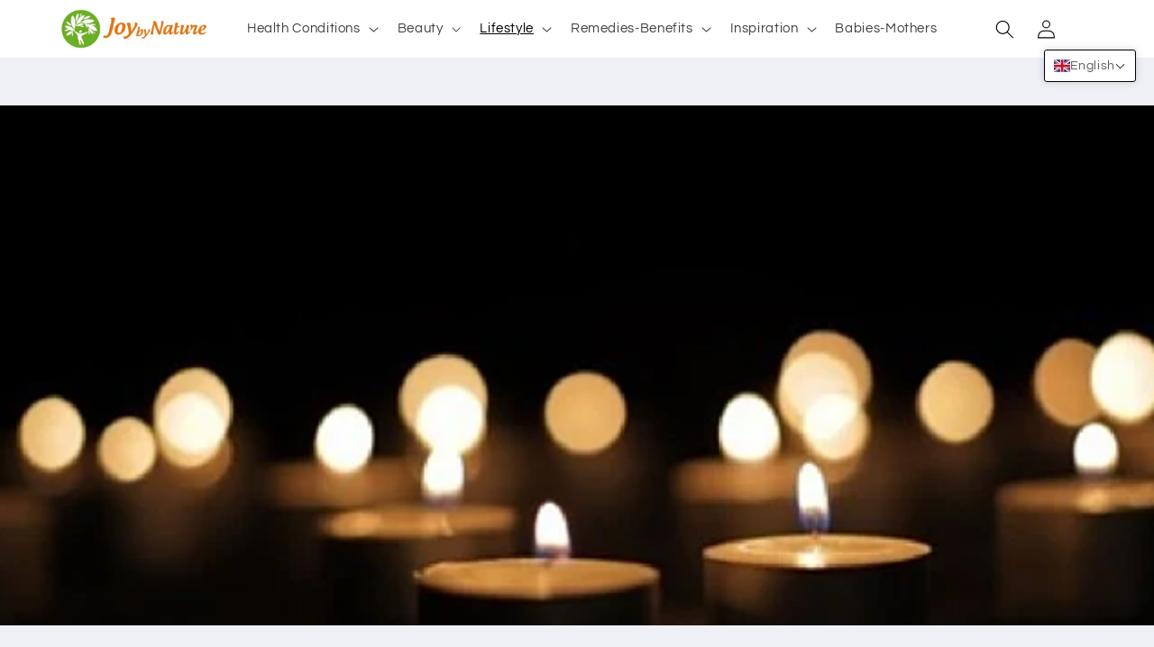

--- FILE ---
content_type: text/html; charset=utf-8
request_url: https://www.google.com/recaptcha/api2/aframe
body_size: 268
content:
<!DOCTYPE HTML><html><head><meta http-equiv="content-type" content="text/html; charset=UTF-8"></head><body><script nonce="yW7yjc0UQAAB60Wwy3v9FQ">/** Anti-fraud and anti-abuse applications only. See google.com/recaptcha */ try{var clients={'sodar':'https://pagead2.googlesyndication.com/pagead/sodar?'};window.addEventListener("message",function(a){try{if(a.source===window.parent){var b=JSON.parse(a.data);var c=clients[b['id']];if(c){var d=document.createElement('img');d.src=c+b['params']+'&rc='+(localStorage.getItem("rc::a")?sessionStorage.getItem("rc::b"):"");window.document.body.appendChild(d);sessionStorage.setItem("rc::e",parseInt(sessionStorage.getItem("rc::e")||0)+1);localStorage.setItem("rc::h",'1768920873822');}}}catch(b){}});window.parent.postMessage("_grecaptcha_ready", "*");}catch(b){}</script></body></html>

--- FILE ---
content_type: text/javascript
request_url: https://cdn.shopify.com/s/files/1/1066/3828/files/sweetalert-dev.js?9686310806725365210
body_size: 5306
content:
(function(window2,document2,undefined){"use strict";(function e(t,n,r){function s(o2,u){if(!n[o2]){if(!t[o2]){var a=typeof require=="function"&&require;if(!u&&a)return a(o2,!0);if(i)return i(o2,!0);var f=new Error("Cannot find module '"+o2+"'");throw f.code="MODULE_NOT_FOUND",f}var l=n[o2]={exports:{}};t[o2][0].call(l.exports,function(e2){var n2=t[o2][1][e2];return s(n2||e2)},l,l.exports,e,t,n,r)}return n[o2].exports}for(var i=typeof require=="function"&&require,o=0;o<r.length;o++)s(r[o]);return s})({1:[function(require2,module2,exports){"use strict";var _interopRequireWildcard=function(obj){return obj&&obj.__esModule?obj:{default:obj}};Object.defineProperty(exports,"__esModule",{value:!0});var _hasClass$addClass$removeClass$escapeHtml$_show$show$_hide$hide$isDescendant$getTopMargin$fadeIn$fadeOut$fireClick$stopEventPropagation=require2("./modules/handle-dom"),_extend$hexToRgb$isIE8$logStr$colorLuminance=require2("./modules/utils"),_sweetAlertInitialize$getModal$getOverlay$getInput$setFocusStyle$openModal$resetInput$fixVerticalPosition=require2("./modules/handle-swal-dom"),_handleButton$handleConfirm$handleCancel=require2("./modules/handle-click"),_handleKeyDown=require2("./modules/handle-key"),_handleKeyDown2=_interopRequireWildcard(_handleKeyDown),_defaultParams=require2("./modules/default-params"),_defaultParams2=_interopRequireWildcard(_defaultParams),_setParameters=require2("./modules/set-params"),_setParameters2=_interopRequireWildcard(_setParameters),previousWindowKeyDown,lastFocusedButton,sweetAlert2,swal2;exports.default=sweetAlert2=swal2=function(){var customizations=arguments[0];_hasClass$addClass$removeClass$escapeHtml$_show$show$_hide$hide$isDescendant$getTopMargin$fadeIn$fadeOut$fireClick$stopEventPropagation.addClass(document2.body,"stop-scrolling"),_sweetAlertInitialize$getModal$getOverlay$getInput$setFocusStyle$openModal$resetInput$fixVerticalPosition.resetInput();function argumentOrDefault(key){var args=customizations;return args[key]===undefined?_defaultParams2.default[key]:args[key]}if(customizations===undefined)return _extend$hexToRgb$isIE8$logStr$colorLuminance.logStr("SweetAlert expects at least 1 attribute!"),!1;var params=_extend$hexToRgb$isIE8$logStr$colorLuminance.extend({},_defaultParams2.default);switch(typeof customizations){case"string":params.title=customizations,params.text=arguments[1]||"",params.type=arguments[2]||"";break;case"object":if(customizations.title===undefined)return _extend$hexToRgb$isIE8$logStr$colorLuminance.logStr('Missing "title" argument!'),!1;params.title=customizations.title;for(var customName in _defaultParams2.default)params[customName]=argumentOrDefault(customName);params.confirmButtonText=params.showCancelButton?"Confirm":_defaultParams2.default.confirmButtonText,params.confirmButtonText=argumentOrDefault("confirmButtonText"),params.doneFunction=arguments[1]||null;break;default:return _extend$hexToRgb$isIE8$logStr$colorLuminance.logStr('Unexpected type of argument! Expected "string" or "object", got '+typeof customizations),!1}_setParameters2.default(params),_sweetAlertInitialize$getModal$getOverlay$getInput$setFocusStyle$openModal$resetInput$fixVerticalPosition.fixVerticalPosition(),_sweetAlertInitialize$getModal$getOverlay$getInput$setFocusStyle$openModal$resetInput$fixVerticalPosition.openModal(arguments[1]);for(var modal=_sweetAlertInitialize$getModal$getOverlay$getInput$setFocusStyle$openModal$resetInput$fixVerticalPosition.getModal(),$buttons=modal.querySelectorAll("button"),buttonEvents=["onclick","onmouseover","onmouseout","onmousedown","onmouseup","onfocus"],onButtonEvent=function(e){return _handleButton$handleConfirm$handleCancel.handleButton(e,params,modal)},btnIndex=0;btnIndex<$buttons.length;btnIndex++)for(var evtIndex=0;evtIndex<buttonEvents.length;evtIndex++){var btnEvt=buttonEvents[evtIndex];$buttons[btnIndex][btnEvt]=onButtonEvent}_sweetAlertInitialize$getModal$getOverlay$getInput$setFocusStyle$openModal$resetInput$fixVerticalPosition.getOverlay().onclick=onButtonEvent,previousWindowKeyDown=window2.onkeydown;var onKeyEvent=function(e){return _handleKeyDown2.default(e,params,modal)};window2.onkeydown=onKeyEvent,window2.onfocus=function(){setTimeout(function(){lastFocusedButton!==undefined&&(lastFocusedButton.focus(),lastFocusedButton=undefined)},0)},swal2.enableButtons()},sweetAlert2.setDefaults=swal2.setDefaults=function(userParams){if(!userParams)throw new Error("userParams is required");if(typeof userParams!="object")throw new Error("userParams has to be a object");_extend$hexToRgb$isIE8$logStr$colorLuminance.extend(_defaultParams2.default,userParams)},sweetAlert2.close=swal2.close=function(){var modal=_sweetAlertInitialize$getModal$getOverlay$getInput$setFocusStyle$openModal$resetInput$fixVerticalPosition.getModal();_hasClass$addClass$removeClass$escapeHtml$_show$show$_hide$hide$isDescendant$getTopMargin$fadeIn$fadeOut$fireClick$stopEventPropagation.fadeOut(_sweetAlertInitialize$getModal$getOverlay$getInput$setFocusStyle$openModal$resetInput$fixVerticalPosition.getOverlay(),5),_hasClass$addClass$removeClass$escapeHtml$_show$show$_hide$hide$isDescendant$getTopMargin$fadeIn$fadeOut$fireClick$stopEventPropagation.fadeOut(modal,5),_hasClass$addClass$removeClass$escapeHtml$_show$show$_hide$hide$isDescendant$getTopMargin$fadeIn$fadeOut$fireClick$stopEventPropagation.removeClass(modal,"showSweetAlert"),_hasClass$addClass$removeClass$escapeHtml$_show$show$_hide$hide$isDescendant$getTopMargin$fadeIn$fadeOut$fireClick$stopEventPropagation.addClass(modal,"hideSweetAlert"),_hasClass$addClass$removeClass$escapeHtml$_show$show$_hide$hide$isDescendant$getTopMargin$fadeIn$fadeOut$fireClick$stopEventPropagation.removeClass(modal,"visible");var $successIcon=modal.querySelector(".sa-icon.sa-success");_hasClass$addClass$removeClass$escapeHtml$_show$show$_hide$hide$isDescendant$getTopMargin$fadeIn$fadeOut$fireClick$stopEventPropagation.removeClass($successIcon,"animate"),_hasClass$addClass$removeClass$escapeHtml$_show$show$_hide$hide$isDescendant$getTopMargin$fadeIn$fadeOut$fireClick$stopEventPropagation.removeClass($successIcon.querySelector(".sa-tip"),"animateSuccessTip"),_hasClass$addClass$removeClass$escapeHtml$_show$show$_hide$hide$isDescendant$getTopMargin$fadeIn$fadeOut$fireClick$stopEventPropagation.removeClass($successIcon.querySelector(".sa-long"),"animateSuccessLong");var $errorIcon=modal.querySelector(".sa-icon.sa-error");_hasClass$addClass$removeClass$escapeHtml$_show$show$_hide$hide$isDescendant$getTopMargin$fadeIn$fadeOut$fireClick$stopEventPropagation.removeClass($errorIcon,"animateErrorIcon"),_hasClass$addClass$removeClass$escapeHtml$_show$show$_hide$hide$isDescendant$getTopMargin$fadeIn$fadeOut$fireClick$stopEventPropagation.removeClass($errorIcon.querySelector(".sa-x-mark"),"animateXMark");var $warningIcon=modal.querySelector(".sa-icon.sa-warning");return _hasClass$addClass$removeClass$escapeHtml$_show$show$_hide$hide$isDescendant$getTopMargin$fadeIn$fadeOut$fireClick$stopEventPropagation.removeClass($warningIcon,"pulseWarning"),_hasClass$addClass$removeClass$escapeHtml$_show$show$_hide$hide$isDescendant$getTopMargin$fadeIn$fadeOut$fireClick$stopEventPropagation.removeClass($warningIcon.querySelector(".sa-body"),"pulseWarningIns"),_hasClass$addClass$removeClass$escapeHtml$_show$show$_hide$hide$isDescendant$getTopMargin$fadeIn$fadeOut$fireClick$stopEventPropagation.removeClass($warningIcon.querySelector(".sa-dot"),"pulseWarningIns"),setTimeout(function(){var customClass=modal.getAttribute("data-custom-class");_hasClass$addClass$removeClass$escapeHtml$_show$show$_hide$hide$isDescendant$getTopMargin$fadeIn$fadeOut$fireClick$stopEventPropagation.removeClass(modal,customClass)},300),_hasClass$addClass$removeClass$escapeHtml$_show$show$_hide$hide$isDescendant$getTopMargin$fadeIn$fadeOut$fireClick$stopEventPropagation.removeClass(document2.body,"stop-scrolling"),window2.onkeydown=previousWindowKeyDown,window2.previousActiveElement&&window2.previousActiveElement.focus(),lastFocusedButton=undefined,clearTimeout(modal.timeout),!0},sweetAlert2.showInputError=swal2.showInputError=function(errorMessage){var modal=_sweetAlertInitialize$getModal$getOverlay$getInput$setFocusStyle$openModal$resetInput$fixVerticalPosition.getModal(),$errorIcon=modal.querySelector(".sa-input-error");_hasClass$addClass$removeClass$escapeHtml$_show$show$_hide$hide$isDescendant$getTopMargin$fadeIn$fadeOut$fireClick$stopEventPropagation.addClass($errorIcon,"show");var $errorContainer=modal.querySelector(".sa-error-container");_hasClass$addClass$removeClass$escapeHtml$_show$show$_hide$hide$isDescendant$getTopMargin$fadeIn$fadeOut$fireClick$stopEventPropagation.addClass($errorContainer,"show"),$errorContainer.querySelector("p").innerHTML=errorMessage,setTimeout(function(){sweetAlert2.enableButtons()},1),modal.querySelector("input").focus()},sweetAlert2.resetInputError=swal2.resetInputError=function(event){if(event&&event.keyCode===13)return!1;var $modal=_sweetAlertInitialize$getModal$getOverlay$getInput$setFocusStyle$openModal$resetInput$fixVerticalPosition.getModal(),$errorIcon=$modal.querySelector(".sa-input-error");_hasClass$addClass$removeClass$escapeHtml$_show$show$_hide$hide$isDescendant$getTopMargin$fadeIn$fadeOut$fireClick$stopEventPropagation.removeClass($errorIcon,"show");var $errorContainer=$modal.querySelector(".sa-error-container");_hasClass$addClass$removeClass$escapeHtml$_show$show$_hide$hide$isDescendant$getTopMargin$fadeIn$fadeOut$fireClick$stopEventPropagation.removeClass($errorContainer,"show")},sweetAlert2.disableButtons=swal2.disableButtons=function(event){var modal=_sweetAlertInitialize$getModal$getOverlay$getInput$setFocusStyle$openModal$resetInput$fixVerticalPosition.getModal(),$confirmButton=modal.querySelector("button.confirm"),$cancelButton=modal.querySelector("button.cancel");$confirmButton.disabled=!0,$cancelButton.disabled=!0},sweetAlert2.enableButtons=swal2.enableButtons=function(event){var modal=_sweetAlertInitialize$getModal$getOverlay$getInput$setFocusStyle$openModal$resetInput$fixVerticalPosition.getModal(),$confirmButton=modal.querySelector("button.confirm"),$cancelButton=modal.querySelector("button.cancel");$confirmButton.disabled=!1,$cancelButton.disabled=!1},typeof window2!="undefined"?window2.sweetAlert=window2.swal=sweetAlert2:_extend$hexToRgb$isIE8$logStr$colorLuminance.logStr("SweetAlert is a frontend module!"),module2.exports=exports.default},{"./modules/default-params":2,"./modules/handle-click":3,"./modules/handle-dom":4,"./modules/handle-key":5,"./modules/handle-swal-dom":6,"./modules/set-params":8,"./modules/utils":9}],2:[function(require2,module2,exports){"use strict";Object.defineProperty(exports,"__esModule",{value:!0});var defaultParams={title:"",text:"",type:null,allowOutsideClick:!1,showConfirmButton:!0,showCancelButton:!1,closeOnConfirm:!0,closeOnCancel:!0,confirmButtonText:"OK",confirmButtonColor:"#8CD4F5",cancelButtonText:"Cancel",imageUrl:null,imageSize:null,timer:null,customClass:"",html:!1,animation:!0,allowEscapeKey:!0,inputType:"text",inputPlaceholder:"",inputValue:"",showLoaderOnConfirm:!1};exports.default=defaultParams,module2.exports=exports.default},{}],3:[function(require2,module2,exports){"use strict";Object.defineProperty(exports,"__esModule",{value:!0});var _colorLuminance=require2("./utils"),_getModal=require2("./handle-swal-dom"),_hasClass$isDescendant=require2("./handle-dom"),handleButton=function(event,params,modal){var e=event||window2.event,target=e.target||e.srcElement,targetedConfirm=target.className.indexOf("confirm")!==-1,targetedOverlay=target.className.indexOf("sweet-overlay")!==-1,modalIsVisible=_hasClass$isDescendant.hasClass(modal,"visible"),doneFunctionExists=params.doneFunction&&modal.getAttribute("data-has-done-function")==="true",normalColor,hoverColor,activeColor;targetedConfirm&&params.confirmButtonColor&&(normalColor=params.confirmButtonColor,hoverColor=_colorLuminance.colorLuminance(normalColor,-.04),activeColor=_colorLuminance.colorLuminance(normalColor,-.14));function shouldSetConfirmButtonColor(color){targetedConfirm&&params.confirmButtonColor&&(target.style.backgroundColor=color)}switch(e.type){case"mouseover":shouldSetConfirmButtonColor(hoverColor);break;case"mouseout":shouldSetConfirmButtonColor(normalColor);break;case"mousedown":shouldSetConfirmButtonColor(activeColor);break;case"mouseup":shouldSetConfirmButtonColor(hoverColor);break;case"focus":var $confirmButton=modal.querySelector("button.confirm"),$cancelButton=modal.querySelector("button.cancel");targetedConfirm?$cancelButton.style.boxShadow="none":$confirmButton.style.boxShadow="none";break;case"click":var clickedOnModal=modal===target,clickedOnModalChild=_hasClass$isDescendant.isDescendant(modal,target);if(!clickedOnModal&&!clickedOnModalChild&&modalIsVisible&&!params.allowOutsideClick)break;targetedConfirm&&doneFunctionExists&&modalIsVisible?handleConfirm(modal,params):doneFunctionExists&&modalIsVisible||targetedOverlay?handleCancel(modal,params):_hasClass$isDescendant.isDescendant(modal,target)&&target.tagName==="BUTTON"&&sweetAlert.close();break}},handleConfirm=function(modal,params){var callbackValue=!0;_hasClass$isDescendant.hasClass(modal,"show-input")&&(callbackValue=modal.querySelector("input").value,callbackValue||(callbackValue="")),params.doneFunction(callbackValue),params.closeOnConfirm&&sweetAlert.close(),params.showLoaderOnConfirm&&sweetAlert.disableButtons()},handleCancel=function(modal,params){var functionAsStr=String(params.doneFunction).replace(/\s/g,""),functionHandlesCancel=functionAsStr.substring(0,9)==="function("&&functionAsStr.substring(9,10)!==")";functionHandlesCancel&&params.doneFunction(!1),params.closeOnCancel&&sweetAlert.close()};exports.default={handleButton:handleButton,handleConfirm:handleConfirm,handleCancel:handleCancel},module2.exports=exports.default},{"./handle-dom":4,"./handle-swal-dom":6,"./utils":9}],4:[function(require2,module2,exports){"use strict";Object.defineProperty(exports,"__esModule",{value:!0});var hasClass=function(elem,className){return new RegExp(" "+className+" ").test(" "+elem.className+" ")},addClass=function(elem,className){hasClass(elem,className)||(elem.className+=" "+className)},removeClass=function(elem,className){var newClass=" "+elem.className.replace(/[\t\r\n]/g," ")+" ";if(hasClass(elem,className)){for(;newClass.indexOf(" "+className+" ")>=0;)newClass=newClass.replace(" "+className+" "," ");elem.className=newClass.replace(/^\s+|\s+$/g,"")}},escapeHtml=function(str){var div=document2.createElement("div");return div.appendChild(document2.createTextNode(str)),div.innerHTML},_show=function(elem){elem.style.opacity="",elem.style.display="block"},show=function(elems){if(elems&&!elems.length)return _show(elems);for(var i=0;i<elems.length;++i)_show(elems[i])},_hide=function(elem){elem.style.opacity="",elem.style.display="none"},hide=function(elems){if(elems&&!elems.length)return _hide(elems);for(var i=0;i<elems.length;++i)_hide(elems[i])},isDescendant=function(parent,child){for(var node=child.parentNode;node!==null;){if(node===parent)return!0;node=node.parentNode}return!1},getTopMargin=function(elem){elem.style.left="-9999px",elem.style.display="block";var height=elem.clientHeight,padding;return typeof getComputedStyle!="undefined"?padding=parseInt(getComputedStyle(elem).getPropertyValue("padding-top"),10):padding=parseInt(elem.currentStyle.padding),elem.style.left="",elem.style.display="none","-"+parseInt((height+padding)/2)+"px"},fadeIn=function(elem,interval){if(+elem.style.opacity<1){interval=interval||16,elem.style.opacity=0,elem.style.display="block";var last=+new Date,tick=function(_tick){function tick2(){return _tick.apply(this,arguments)}return tick2.toString=function(){return _tick.toString()},tick2}(function(){elem.style.opacity=+elem.style.opacity+(new Date-last)/100,last=+new Date,+elem.style.opacity<1&&setTimeout(tick,interval)});tick()}elem.style.display="block"},fadeOut=function(elem,interval){interval=interval||16,elem.style.opacity=1;var last=+new Date,tick=function(_tick2){function tick2(){return _tick2.apply(this,arguments)}return tick2.toString=function(){return _tick2.toString()},tick2}(function(){elem.style.opacity=+elem.style.opacity-(new Date-last)/100,last=+new Date,+elem.style.opacity>0?setTimeout(tick,interval):elem.style.display="none"});tick()},fireClick=function(node){if(typeof MouseEvent=="function"){var mevt=new MouseEvent("click",{view:window2,bubbles:!1,cancelable:!0});node.dispatchEvent(mevt)}else if(document2.createEvent){var evt=document2.createEvent("MouseEvents");evt.initEvent("click",!1,!1),node.dispatchEvent(evt)}else document2.createEventObject?node.fireEvent("onclick"):typeof node.onclick=="function"&&node.onclick()},stopEventPropagation=function(e){typeof e.stopPropagation=="function"?(e.stopPropagation(),e.preventDefault()):window2.event&&window2.event.hasOwnProperty("cancelBubble")&&(window2.event.cancelBubble=!0)};exports.hasClass=hasClass,exports.addClass=addClass,exports.removeClass=removeClass,exports.escapeHtml=escapeHtml,exports._show=_show,exports.show=show,exports._hide=_hide,exports.hide=hide,exports.isDescendant=isDescendant,exports.getTopMargin=getTopMargin,exports.fadeIn=fadeIn,exports.fadeOut=fadeOut,exports.fireClick=fireClick,exports.stopEventPropagation=stopEventPropagation},{}],5:[function(require2,module2,exports){"use strict";Object.defineProperty(exports,"__esModule",{value:!0});var _stopEventPropagation$fireClick=require2("./handle-dom"),_setFocusStyle=require2("./handle-swal-dom"),handleKeyDown=function(event,params,modal){var e=event||window2.event,keyCode=e.keyCode||e.which,$okButton=modal.querySelector("button.confirm"),$cancelButton=modal.querySelector("button.cancel"),$modalButtons=modal.querySelectorAll("button[tabindex]");if([9,13,32,27].indexOf(keyCode)!==-1){for(var $targetElement=e.target||e.srcElement,btnIndex=-1,i=0;i<$modalButtons.length;i++)if($targetElement===$modalButtons[i]){btnIndex=i;break}keyCode===9?(btnIndex===-1?$targetElement=$okButton:btnIndex===$modalButtons.length-1?$targetElement=$modalButtons[0]:$targetElement=$modalButtons[btnIndex+1],_stopEventPropagation$fireClick.stopEventPropagation(e),$targetElement.focus(),params.confirmButtonColor&&_setFocusStyle.setFocusStyle($targetElement,params.confirmButtonColor)):keyCode===13?($targetElement.tagName==="INPUT"&&($targetElement=$okButton,$okButton.focus()),btnIndex===-1?$targetElement=$okButton:$targetElement=undefined):keyCode===27&&params.allowEscapeKey===!0?($targetElement=$cancelButton,_stopEventPropagation$fireClick.fireClick($targetElement,e)):$targetElement=undefined}};exports.default=handleKeyDown,module2.exports=exports.default},{"./handle-dom":4,"./handle-swal-dom":6}],6:[function(require2,module2,exports){"use strict";var _interopRequireWildcard=function(obj){return obj&&obj.__esModule?obj:{default:obj}};Object.defineProperty(exports,"__esModule",{value:!0});var _hexToRgb=require2("./utils"),_removeClass$getTopMargin$fadeIn$show$addClass=require2("./handle-dom"),_defaultParams=require2("./default-params"),_defaultParams2=_interopRequireWildcard(_defaultParams),_injectedHTML=require2("./injected-html"),_injectedHTML2=_interopRequireWildcard(_injectedHTML),modalClass=".sweet-alert",overlayClass=".sweet-overlay",sweetAlertInitialize=function(){var sweetWrap=document2.createElement("div");for(sweetWrap.innerHTML=_injectedHTML2.default;sweetWrap.firstChild;)document2.body.appendChild(sweetWrap.firstChild)},getModal=function(_getModal){function getModal2(){return _getModal.apply(this,arguments)}return getModal2.toString=function(){return _getModal.toString()},getModal2}(function(){var $modal=document2.querySelector(modalClass);return $modal||(sweetAlertInitialize(),$modal=getModal()),$modal}),getInput=function(){var $modal=getModal();if($modal)return $modal.querySelector("input")},getOverlay=function(){return document2.querySelector(overlayClass)},setFocusStyle=function($button,bgColor){var rgbColor=_hexToRgb.hexToRgb(bgColor);$button.style.boxShadow="0 0 2px rgba("+rgbColor+", 0.8), inset 0 0 0 1px rgba(0, 0, 0, 0.05)"},openModal=function(callback){var $modal=getModal();_removeClass$getTopMargin$fadeIn$show$addClass.fadeIn(getOverlay(),10),_removeClass$getTopMargin$fadeIn$show$addClass.show($modal),_removeClass$getTopMargin$fadeIn$show$addClass.addClass($modal,"showSweetAlert"),_removeClass$getTopMargin$fadeIn$show$addClass.removeClass($modal,"hideSweetAlert"),window2.previousActiveElement=document2.activeElement;var $okButton=$modal.querySelector("button.confirm");$okButton.focus(),setTimeout(function(){_removeClass$getTopMargin$fadeIn$show$addClass.addClass($modal,"visible")},500);var timer=$modal.getAttribute("data-timer");if(timer!=="null"&&timer!==""){var timerCallback=callback;$modal.timeout=setTimeout(function(){var doneFunctionExists=(timerCallback||null)&&$modal.getAttribute("data-has-done-function")==="true";doneFunctionExists?timerCallback(null):sweetAlert.close()},timer)}},resetInput=function(){var $modal=getModal(),$input=getInput();_removeClass$getTopMargin$fadeIn$show$addClass.removeClass($modal,"show-input"),$input.value=_defaultParams2.default.inputValue,$input.setAttribute("type",_defaultParams2.default.inputType),$input.setAttribute("placeholder",_defaultParams2.default.inputPlaceholder),resetInputError()},resetInputError=function(event){if(event&&event.keyCode===13)return!1;var $modal=getModal(),$errorIcon=$modal.querySelector(".sa-input-error");_removeClass$getTopMargin$fadeIn$show$addClass.removeClass($errorIcon,"show");var $errorContainer=$modal.querySelector(".sa-error-container");_removeClass$getTopMargin$fadeIn$show$addClass.removeClass($errorContainer,"show")},fixVerticalPosition=function(){var $modal=getModal();$modal.style.marginTop=_removeClass$getTopMargin$fadeIn$show$addClass.getTopMargin(getModal())};exports.sweetAlertInitialize=sweetAlertInitialize,exports.getModal=getModal,exports.getOverlay=getOverlay,exports.getInput=getInput,exports.setFocusStyle=setFocusStyle,exports.openModal=openModal,exports.resetInput=resetInput,exports.resetInputError=resetInputError,exports.fixVerticalPosition=fixVerticalPosition},{"./default-params":2,"./handle-dom":4,"./injected-html":7,"./utils":9}],7:[function(require2,module2,exports){"use strict";Object.defineProperty(exports,"__esModule",{value:!0});var injectedHTML='<div class="sweet-overlay" tabIndex="-1"></div><div class="sweet-alert"><div class="sa-icon sa-error">\n      <span class="sa-x-mark">\n        <span class="sa-line sa-left"></span>\n        <span class="sa-line sa-right"></span>\n      </span>\n    </div><div class="sa-icon sa-warning">\n      <span class="sa-body"></span>\n      <span class="sa-dot"></span>\n    </div><div class="sa-icon sa-info"></div><div class="sa-icon sa-success">\n      <span class="sa-line sa-tip"></span>\n      <span class="sa-line sa-long"></span>\n\n      <div class="sa-placeholder"></div>\n      <div class="sa-fix"></div>\n    </div><div class="sa-icon sa-custom"></div><h2>Title</h2>\n    <p>Text</p>\n    <fieldset>\n      <input type="text" tabIndex="3" />\n      <div class="sa-input-error"></div>\n    </fieldset><div class="sa-error-container">\n      <div class="icon">!</div>\n      <p>Not valid!</p>\n    </div><div class="sa-button-container">\n      <button class="cancel" tabIndex="2">Cancel</button>\n      <div class="sa-confirm-button-container">\n        <button class="confirm" tabIndex="1">OK</button><div class="la-ball-fall">\n          <div></div>\n          <div></div>\n          <div></div>\n        </div>\n      </div>\n    </div></div>';exports.default=injectedHTML,module2.exports=exports.default},{}],8:[function(require2,module2,exports){"use strict";Object.defineProperty(exports,"__esModule",{value:!0});var _isIE8=require2("./utils"),_getModal$getInput$setFocusStyle=require2("./handle-swal-dom"),_hasClass$addClass$removeClass$escapeHtml$_show$show$_hide$hide=require2("./handle-dom"),alertTypes=["error","warning","info","success","input","prompt"],setParameters=function(params){var modal=_getModal$getInput$setFocusStyle.getModal(),$title=modal.querySelector("h2"),$text=modal.querySelector("p"),$cancelBtn=modal.querySelector("button.cancel"),$confirmBtn=modal.querySelector("button.confirm");if($title.innerHTML=params.html?params.title:_hasClass$addClass$removeClass$escapeHtml$_show$show$_hide$hide.escapeHtml(params.title).split("\n").join("<br>"),$text.innerHTML=params.html?params.text:_hasClass$addClass$removeClass$escapeHtml$_show$show$_hide$hide.escapeHtml(params.text||"").split("\n").join("<br>"),params.text&&_hasClass$addClass$removeClass$escapeHtml$_show$show$_hide$hide.show($text),params.customClass)_hasClass$addClass$removeClass$escapeHtml$_show$show$_hide$hide.addClass(modal,params.customClass),modal.setAttribute("data-custom-class",params.customClass);else{var customClass=modal.getAttribute("data-custom-class");_hasClass$addClass$removeClass$escapeHtml$_show$show$_hide$hide.removeClass(modal,customClass),modal.setAttribute("data-custom-class","")}if(_hasClass$addClass$removeClass$escapeHtml$_show$show$_hide$hide.hide(modal.querySelectorAll(".sa-icon")),params.type&&!_isIE8.isIE8()){var _ret=function(){for(var validType=!1,i=0;i<alertTypes.length;i++)if(params.type===alertTypes[i]){validType=!0;break}if(!validType)return logStr("Unknown alert type: "+params.type),{v:!1};var typesWithIcons=["success","error","warning","info"],$icon=undefined;typesWithIcons.indexOf(params.type)!==-1&&($icon=modal.querySelector(".sa-icon.sa-"+params.type),_hasClass$addClass$removeClass$escapeHtml$_show$show$_hide$hide.show($icon));var $input=_getModal$getInput$setFocusStyle.getInput();switch(params.type){case"success":_hasClass$addClass$removeClass$escapeHtml$_show$show$_hide$hide.addClass($icon,"animate"),_hasClass$addClass$removeClass$escapeHtml$_show$show$_hide$hide.addClass($icon.querySelector(".sa-tip"),"animateSuccessTip"),_hasClass$addClass$removeClass$escapeHtml$_show$show$_hide$hide.addClass($icon.querySelector(".sa-long"),"animateSuccessLong");break;case"error":_hasClass$addClass$removeClass$escapeHtml$_show$show$_hide$hide.addClass($icon,"animateErrorIcon"),_hasClass$addClass$removeClass$escapeHtml$_show$show$_hide$hide.addClass($icon.querySelector(".sa-x-mark"),"animateXMark");break;case"warning":_hasClass$addClass$removeClass$escapeHtml$_show$show$_hide$hide.addClass($icon,"pulseWarning"),_hasClass$addClass$removeClass$escapeHtml$_show$show$_hide$hide.addClass($icon.querySelector(".sa-body"),"pulseWarningIns"),_hasClass$addClass$removeClass$escapeHtml$_show$show$_hide$hide.addClass($icon.querySelector(".sa-dot"),"pulseWarningIns");break;case"input":case"prompt":$input.setAttribute("type",params.inputType),$input.value=params.inputValue,$input.setAttribute("placeholder",params.inputPlaceholder),_hasClass$addClass$removeClass$escapeHtml$_show$show$_hide$hide.addClass(modal,"show-input"),setTimeout(function(){$input.focus(),$input.addEventListener("keyup",swal.resetInputError)},400);break}}();if(typeof _ret=="object")return _ret.v}if(params.imageUrl){var $customIcon=modal.querySelector(".sa-icon.sa-custom");$customIcon.style.backgroundImage="url("+params.imageUrl+")",_hasClass$addClass$removeClass$escapeHtml$_show$show$_hide$hide.show($customIcon);var _imgWidth=80,_imgHeight=80;if(params.imageSize){var dimensions=params.imageSize.toString().split("x"),imgWidth=dimensions[0],imgHeight=dimensions[1];!imgWidth||!imgHeight?logStr("Parameter imageSize expects value with format WIDTHxHEIGHT, got "+params.imageSize):(_imgWidth=imgWidth,_imgHeight=imgHeight)}$customIcon.setAttribute("style",$customIcon.getAttribute("style")+"width:"+_imgWidth+"px; height:"+_imgHeight+"px")}modal.setAttribute("data-has-cancel-button",params.showCancelButton),params.showCancelButton?$cancelBtn.style.display="inline-block":_hasClass$addClass$removeClass$escapeHtml$_show$show$_hide$hide.hide($cancelBtn),modal.setAttribute("data-has-confirm-button",params.showConfirmButton),params.showConfirmButton?$confirmBtn.style.display="inline-block":_hasClass$addClass$removeClass$escapeHtml$_show$show$_hide$hide.hide($confirmBtn),params.cancelButtonText&&($cancelBtn.innerHTML=_hasClass$addClass$removeClass$escapeHtml$_show$show$_hide$hide.escapeHtml(params.cancelButtonText)),params.confirmButtonText&&($confirmBtn.innerHTML=_hasClass$addClass$removeClass$escapeHtml$_show$show$_hide$hide.escapeHtml(params.confirmButtonText)),params.confirmButtonColor&&($confirmBtn.style.backgroundColor=params.confirmButtonColor,$confirmBtn.style.borderLeftColor=params.confirmLoadingButtonColor,$confirmBtn.style.borderRightColor=params.confirmLoadingButtonColor,_getModal$getInput$setFocusStyle.setFocusStyle($confirmBtn,params.confirmButtonColor)),modal.setAttribute("data-allow-outside-click",params.allowOutsideClick);var hasDoneFunction=!!params.doneFunction;modal.setAttribute("data-has-done-function",hasDoneFunction),params.animation?typeof params.animation=="string"?modal.setAttribute("data-animation",params.animation):modal.setAttribute("data-animation","pop"):modal.setAttribute("data-animation","none"),modal.setAttribute("data-timer",params.timer)};exports.default=setParameters,module2.exports=exports.default},{"./handle-dom":4,"./handle-swal-dom":6,"./utils":9}],9:[function(require2,module2,exports){"use strict";Object.defineProperty(exports,"__esModule",{value:!0});var extend=function(a,b){for(var key in b)b.hasOwnProperty(key)&&(a[key]=b[key]);return a},hexToRgb=function(hex){var result=/^#?([a-f\d]{2})([a-f\d]{2})([a-f\d]{2})$/i.exec(hex);return result?parseInt(result[1],16)+", "+parseInt(result[2],16)+", "+parseInt(result[3],16):null},isIE8=function(){return window2.attachEvent&&!window2.addEventListener},logStr2=function(string){window2.console&&window2.console.log("SweetAlert: "+string)},colorLuminance=function(hex,lum){hex=String(hex).replace(/[^0-9a-f]/gi,""),hex.length<6&&(hex=hex[0]+hex[0]+hex[1]+hex[1]+hex[2]+hex[2]),lum=lum||0;var rgb="#",c,i;for(i=0;i<3;i++)c=parseInt(hex.substr(i*2,2),16),c=Math.round(Math.min(Math.max(0,c+c*lum),255)).toString(16),rgb+=("00"+c).substr(c.length);return rgb};exports.extend=extend,exports.hexToRgb=hexToRgb,exports.isIE8=isIE8,exports.logStr=logStr2,exports.colorLuminance=colorLuminance},{}]},{},[1]),typeof define=="function"&&define.amd?define(function(){return sweetAlert}):typeof module!="undefined"&&module.exports&&(module.exports=sweetAlert)})(window,document);
//# sourceMappingURL=/s/files/1/1066/3828/files/sweetalert-dev.js.map?9686310806725365210=
